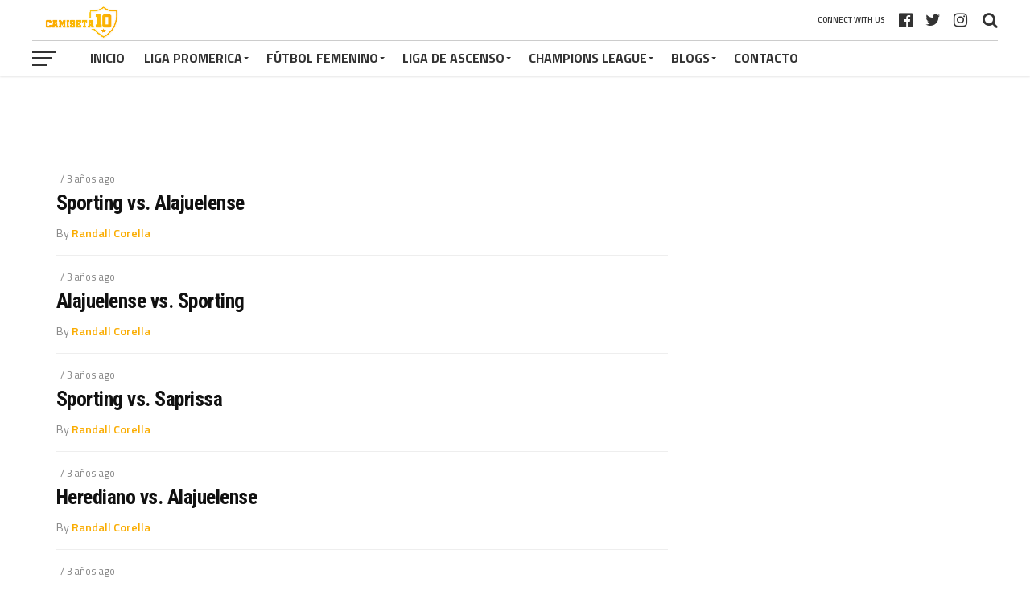

--- FILE ---
content_type: text/html; charset=UTF-8
request_url: https://lacamiseta10.com/season/clausura22-ff/
body_size: 17842
content:
<!DOCTYPE html>
<html lang="es" xmlns:fb="https://www.facebook.com/2008/fbml" xmlns:addthis="https://www.addthis.com/help/api-spec" >
<head>
<meta charset="UTF-8" >
<meta name="viewport" id="viewport" content="width=device-width, initial-scale=1.0, maximum-scale=1.0, minimum-scale=1.0, user-scalable=no" />
<link rel="pingback" href="https://lacamiseta10.com/xmlrpc.php" />
<meta property="og:description" content="Futbol de Costa Rica &#8211; Marcadores, estadísticas, noticias" />
<meta name='robots' content='index, follow, max-image-preview:large, max-snippet:-1, max-video-preview:-1' />

	<!-- This site is optimized with the Yoast SEO plugin v19.9 - https://yoast.com/wordpress/plugins/seo/ -->
	<title>Clausura 2022 - Fútbol Femenino archivos - Camiseta 10</title>
	<link rel="canonical" href="https://lacamiseta10.com/season/clausura22-ff/" />
	<link rel="next" href="https://lacamiseta10.com/season/clausura22-ff/page/2/" />
	<meta property="og:locale" content="es_ES" />
	<meta property="og:type" content="article" />
	<meta property="og:title" content="Clausura 2022 - Fútbol Femenino archivos - Camiseta 10" />
	<meta property="og:url" content="https://lacamiseta10.com/season/clausura22-ff/" />
	<meta property="og:site_name" content="Camiseta 10" />
	<meta name="twitter:card" content="summary_large_image" />
	<script type="application/ld+json" class="yoast-schema-graph">{"@context":"https://schema.org","@graph":[{"@type":"CollectionPage","@id":"https://lacamiseta10.com/season/clausura22-ff/","url":"https://lacamiseta10.com/season/clausura22-ff/","name":"Clausura 2022 - Fútbol Femenino archivos - Camiseta 10","isPartOf":{"@id":"https://lacamiseta10.com/#website"},"breadcrumb":{"@id":"https://lacamiseta10.com/season/clausura22-ff/#breadcrumb"},"inLanguage":"es"},{"@type":"BreadcrumbList","@id":"https://lacamiseta10.com/season/clausura22-ff/#breadcrumb","itemListElement":[{"@type":"ListItem","position":1,"name":"Portada","item":"https://lacamiseta10.com/"},{"@type":"ListItem","position":2,"name":"Clausura 2022 - Fútbol Femenino"}]},{"@type":"WebSite","@id":"https://lacamiseta10.com/#website","url":"https://lacamiseta10.com/","name":"Camiseta 10","description":"Futbol de Costa Rica - Marcadores, estadísticas, noticias","potentialAction":[{"@type":"SearchAction","target":{"@type":"EntryPoint","urlTemplate":"https://lacamiseta10.com/?s={search_term_string}"},"query-input":"required name=search_term_string"}],"inLanguage":"es"}]}</script>
	<!-- / Yoast SEO plugin. -->


<link rel='dns-prefetch' href='//www.googletagmanager.com' />
<link rel='dns-prefetch' href='//fonts.googleapis.com' />
<link rel='dns-prefetch' href='//s.w.org' />
<link rel='dns-prefetch' href='//pagead2.googlesyndication.com' />
<link rel="alternate" type="application/rss+xml" title="Camiseta 10 &raquo; Feed" href="https://lacamiseta10.com/feed/" />
<link rel="alternate" type="application/rss+xml" title="Camiseta 10 &raquo; Feed de los comentarios" href="https://lacamiseta10.com/comments/feed/" />
<link rel="alternate" type="application/rss+xml" title="Camiseta 10 &raquo; Clausura 2022 - Fútbol Femenino Temporada Feed" href="https://lacamiseta10.com/season/clausura22-ff/feed/" />
<script type="text/javascript">
window._wpemojiSettings = {"baseUrl":"https:\/\/s.w.org\/images\/core\/emoji\/14.0.0\/72x72\/","ext":".png","svgUrl":"https:\/\/s.w.org\/images\/core\/emoji\/14.0.0\/svg\/","svgExt":".svg","source":{"concatemoji":"https:\/\/lacamiseta10.com\/wp-includes\/js\/wp-emoji-release.min.js?ver=6.0.11"}};
/*! This file is auto-generated */
!function(e,a,t){var n,r,o,i=a.createElement("canvas"),p=i.getContext&&i.getContext("2d");function s(e,t){var a=String.fromCharCode,e=(p.clearRect(0,0,i.width,i.height),p.fillText(a.apply(this,e),0,0),i.toDataURL());return p.clearRect(0,0,i.width,i.height),p.fillText(a.apply(this,t),0,0),e===i.toDataURL()}function c(e){var t=a.createElement("script");t.src=e,t.defer=t.type="text/javascript",a.getElementsByTagName("head")[0].appendChild(t)}for(o=Array("flag","emoji"),t.supports={everything:!0,everythingExceptFlag:!0},r=0;r<o.length;r++)t.supports[o[r]]=function(e){if(!p||!p.fillText)return!1;switch(p.textBaseline="top",p.font="600 32px Arial",e){case"flag":return s([127987,65039,8205,9895,65039],[127987,65039,8203,9895,65039])?!1:!s([55356,56826,55356,56819],[55356,56826,8203,55356,56819])&&!s([55356,57332,56128,56423,56128,56418,56128,56421,56128,56430,56128,56423,56128,56447],[55356,57332,8203,56128,56423,8203,56128,56418,8203,56128,56421,8203,56128,56430,8203,56128,56423,8203,56128,56447]);case"emoji":return!s([129777,127995,8205,129778,127999],[129777,127995,8203,129778,127999])}return!1}(o[r]),t.supports.everything=t.supports.everything&&t.supports[o[r]],"flag"!==o[r]&&(t.supports.everythingExceptFlag=t.supports.everythingExceptFlag&&t.supports[o[r]]);t.supports.everythingExceptFlag=t.supports.everythingExceptFlag&&!t.supports.flag,t.DOMReady=!1,t.readyCallback=function(){t.DOMReady=!0},t.supports.everything||(n=function(){t.readyCallback()},a.addEventListener?(a.addEventListener("DOMContentLoaded",n,!1),e.addEventListener("load",n,!1)):(e.attachEvent("onload",n),a.attachEvent("onreadystatechange",function(){"complete"===a.readyState&&t.readyCallback()})),(e=t.source||{}).concatemoji?c(e.concatemoji):e.wpemoji&&e.twemoji&&(c(e.twemoji),c(e.wpemoji)))}(window,document,window._wpemojiSettings);
</script>
<!-- lacamiseta10.com is managing ads with Advanced Ads 1.52.4 --><script id="lacam-ready">
			window.advanced_ads_ready=function(e,a){a=a||"complete";var d=function(e){return"interactive"===a?"loading"!==e:"complete"===e};d(document.readyState)?e():document.addEventListener("readystatechange",(function(a){d(a.target.readyState)&&e()}),{once:"interactive"===a})},window.advanced_ads_ready_queue=window.advanced_ads_ready_queue||[];		</script>
		<style type="text/css">
img.wp-smiley,
img.emoji {
	display: inline !important;
	border: none !important;
	box-shadow: none !important;
	height: 1em !important;
	width: 1em !important;
	margin: 0 0.07em !important;
	vertical-align: -0.1em !important;
	background: none !important;
	padding: 0 !important;
}
</style>
	<link rel='stylesheet' id='wp-block-library-css'  href='https://lacamiseta10.com/wp-includes/css/dist/block-library/style.min.css?ver=6.0.11' type='text/css' media='all' />
<style id='global-styles-inline-css' type='text/css'>
body{--wp--preset--color--black: #000000;--wp--preset--color--cyan-bluish-gray: #abb8c3;--wp--preset--color--white: #ffffff;--wp--preset--color--pale-pink: #f78da7;--wp--preset--color--vivid-red: #cf2e2e;--wp--preset--color--luminous-vivid-orange: #ff6900;--wp--preset--color--luminous-vivid-amber: #fcb900;--wp--preset--color--light-green-cyan: #7bdcb5;--wp--preset--color--vivid-green-cyan: #00d084;--wp--preset--color--pale-cyan-blue: #8ed1fc;--wp--preset--color--vivid-cyan-blue: #0693e3;--wp--preset--color--vivid-purple: #9b51e0;--wp--preset--gradient--vivid-cyan-blue-to-vivid-purple: linear-gradient(135deg,rgba(6,147,227,1) 0%,rgb(155,81,224) 100%);--wp--preset--gradient--light-green-cyan-to-vivid-green-cyan: linear-gradient(135deg,rgb(122,220,180) 0%,rgb(0,208,130) 100%);--wp--preset--gradient--luminous-vivid-amber-to-luminous-vivid-orange: linear-gradient(135deg,rgba(252,185,0,1) 0%,rgba(255,105,0,1) 100%);--wp--preset--gradient--luminous-vivid-orange-to-vivid-red: linear-gradient(135deg,rgba(255,105,0,1) 0%,rgb(207,46,46) 100%);--wp--preset--gradient--very-light-gray-to-cyan-bluish-gray: linear-gradient(135deg,rgb(238,238,238) 0%,rgb(169,184,195) 100%);--wp--preset--gradient--cool-to-warm-spectrum: linear-gradient(135deg,rgb(74,234,220) 0%,rgb(151,120,209) 20%,rgb(207,42,186) 40%,rgb(238,44,130) 60%,rgb(251,105,98) 80%,rgb(254,248,76) 100%);--wp--preset--gradient--blush-light-purple: linear-gradient(135deg,rgb(255,206,236) 0%,rgb(152,150,240) 100%);--wp--preset--gradient--blush-bordeaux: linear-gradient(135deg,rgb(254,205,165) 0%,rgb(254,45,45) 50%,rgb(107,0,62) 100%);--wp--preset--gradient--luminous-dusk: linear-gradient(135deg,rgb(255,203,112) 0%,rgb(199,81,192) 50%,rgb(65,88,208) 100%);--wp--preset--gradient--pale-ocean: linear-gradient(135deg,rgb(255,245,203) 0%,rgb(182,227,212) 50%,rgb(51,167,181) 100%);--wp--preset--gradient--electric-grass: linear-gradient(135deg,rgb(202,248,128) 0%,rgb(113,206,126) 100%);--wp--preset--gradient--midnight: linear-gradient(135deg,rgb(2,3,129) 0%,rgb(40,116,252) 100%);--wp--preset--duotone--dark-grayscale: url('#wp-duotone-dark-grayscale');--wp--preset--duotone--grayscale: url('#wp-duotone-grayscale');--wp--preset--duotone--purple-yellow: url('#wp-duotone-purple-yellow');--wp--preset--duotone--blue-red: url('#wp-duotone-blue-red');--wp--preset--duotone--midnight: url('#wp-duotone-midnight');--wp--preset--duotone--magenta-yellow: url('#wp-duotone-magenta-yellow');--wp--preset--duotone--purple-green: url('#wp-duotone-purple-green');--wp--preset--duotone--blue-orange: url('#wp-duotone-blue-orange');--wp--preset--font-size--small: 13px;--wp--preset--font-size--medium: 20px;--wp--preset--font-size--large: 36px;--wp--preset--font-size--x-large: 42px;}.has-black-color{color: var(--wp--preset--color--black) !important;}.has-cyan-bluish-gray-color{color: var(--wp--preset--color--cyan-bluish-gray) !important;}.has-white-color{color: var(--wp--preset--color--white) !important;}.has-pale-pink-color{color: var(--wp--preset--color--pale-pink) !important;}.has-vivid-red-color{color: var(--wp--preset--color--vivid-red) !important;}.has-luminous-vivid-orange-color{color: var(--wp--preset--color--luminous-vivid-orange) !important;}.has-luminous-vivid-amber-color{color: var(--wp--preset--color--luminous-vivid-amber) !important;}.has-light-green-cyan-color{color: var(--wp--preset--color--light-green-cyan) !important;}.has-vivid-green-cyan-color{color: var(--wp--preset--color--vivid-green-cyan) !important;}.has-pale-cyan-blue-color{color: var(--wp--preset--color--pale-cyan-blue) !important;}.has-vivid-cyan-blue-color{color: var(--wp--preset--color--vivid-cyan-blue) !important;}.has-vivid-purple-color{color: var(--wp--preset--color--vivid-purple) !important;}.has-black-background-color{background-color: var(--wp--preset--color--black) !important;}.has-cyan-bluish-gray-background-color{background-color: var(--wp--preset--color--cyan-bluish-gray) !important;}.has-white-background-color{background-color: var(--wp--preset--color--white) !important;}.has-pale-pink-background-color{background-color: var(--wp--preset--color--pale-pink) !important;}.has-vivid-red-background-color{background-color: var(--wp--preset--color--vivid-red) !important;}.has-luminous-vivid-orange-background-color{background-color: var(--wp--preset--color--luminous-vivid-orange) !important;}.has-luminous-vivid-amber-background-color{background-color: var(--wp--preset--color--luminous-vivid-amber) !important;}.has-light-green-cyan-background-color{background-color: var(--wp--preset--color--light-green-cyan) !important;}.has-vivid-green-cyan-background-color{background-color: var(--wp--preset--color--vivid-green-cyan) !important;}.has-pale-cyan-blue-background-color{background-color: var(--wp--preset--color--pale-cyan-blue) !important;}.has-vivid-cyan-blue-background-color{background-color: var(--wp--preset--color--vivid-cyan-blue) !important;}.has-vivid-purple-background-color{background-color: var(--wp--preset--color--vivid-purple) !important;}.has-black-border-color{border-color: var(--wp--preset--color--black) !important;}.has-cyan-bluish-gray-border-color{border-color: var(--wp--preset--color--cyan-bluish-gray) !important;}.has-white-border-color{border-color: var(--wp--preset--color--white) !important;}.has-pale-pink-border-color{border-color: var(--wp--preset--color--pale-pink) !important;}.has-vivid-red-border-color{border-color: var(--wp--preset--color--vivid-red) !important;}.has-luminous-vivid-orange-border-color{border-color: var(--wp--preset--color--luminous-vivid-orange) !important;}.has-luminous-vivid-amber-border-color{border-color: var(--wp--preset--color--luminous-vivid-amber) !important;}.has-light-green-cyan-border-color{border-color: var(--wp--preset--color--light-green-cyan) !important;}.has-vivid-green-cyan-border-color{border-color: var(--wp--preset--color--vivid-green-cyan) !important;}.has-pale-cyan-blue-border-color{border-color: var(--wp--preset--color--pale-cyan-blue) !important;}.has-vivid-cyan-blue-border-color{border-color: var(--wp--preset--color--vivid-cyan-blue) !important;}.has-vivid-purple-border-color{border-color: var(--wp--preset--color--vivid-purple) !important;}.has-vivid-cyan-blue-to-vivid-purple-gradient-background{background: var(--wp--preset--gradient--vivid-cyan-blue-to-vivid-purple) !important;}.has-light-green-cyan-to-vivid-green-cyan-gradient-background{background: var(--wp--preset--gradient--light-green-cyan-to-vivid-green-cyan) !important;}.has-luminous-vivid-amber-to-luminous-vivid-orange-gradient-background{background: var(--wp--preset--gradient--luminous-vivid-amber-to-luminous-vivid-orange) !important;}.has-luminous-vivid-orange-to-vivid-red-gradient-background{background: var(--wp--preset--gradient--luminous-vivid-orange-to-vivid-red) !important;}.has-very-light-gray-to-cyan-bluish-gray-gradient-background{background: var(--wp--preset--gradient--very-light-gray-to-cyan-bluish-gray) !important;}.has-cool-to-warm-spectrum-gradient-background{background: var(--wp--preset--gradient--cool-to-warm-spectrum) !important;}.has-blush-light-purple-gradient-background{background: var(--wp--preset--gradient--blush-light-purple) !important;}.has-blush-bordeaux-gradient-background{background: var(--wp--preset--gradient--blush-bordeaux) !important;}.has-luminous-dusk-gradient-background{background: var(--wp--preset--gradient--luminous-dusk) !important;}.has-pale-ocean-gradient-background{background: var(--wp--preset--gradient--pale-ocean) !important;}.has-electric-grass-gradient-background{background: var(--wp--preset--gradient--electric-grass) !important;}.has-midnight-gradient-background{background: var(--wp--preset--gradient--midnight) !important;}.has-small-font-size{font-size: var(--wp--preset--font-size--small) !important;}.has-medium-font-size{font-size: var(--wp--preset--font-size--medium) !important;}.has-large-font-size{font-size: var(--wp--preset--font-size--large) !important;}.has-x-large-font-size{font-size: var(--wp--preset--font-size--x-large) !important;}
</style>
<link rel='stylesheet' id='dashicons-css'  href='https://lacamiseta10.com/wp-includes/css/dashicons.min.css?ver=6.0.11' type='text/css' media='all' />
<link rel='stylesheet' id='sportspress-general-css'  href='//lacamiseta10.com/wp-content/plugins/sportspress-pro/includes/sportspress/assets/css/sportspress.css?ver=2.7.6' type='text/css' media='all' />
<link rel='stylesheet' id='sportspress-icons-css'  href='//lacamiseta10.com/wp-content/plugins/sportspress-pro/includes/sportspress/assets/css/icons.css?ver=2.7' type='text/css' media='all' />
<link rel='stylesheet' id='sportspress-league-menu-css'  href='//lacamiseta10.com/wp-content/plugins/sportspress-pro/includes/sportspress-league-menu/css/sportspress-league-menu.css?ver=2.1.2' type='text/css' media='all' />
<link rel='stylesheet' id='sportspress-event-statistics-css'  href='//lacamiseta10.com/wp-content/plugins/sportspress-pro/includes/sportspress-match-stats/css/sportspress-match-stats.css?ver=2.2' type='text/css' media='all' />
<link rel='stylesheet' id='sportspress-results-matrix-css'  href='//lacamiseta10.com/wp-content/plugins/sportspress-pro/includes/sportspress-results-matrix/css/sportspress-results-matrix.css?ver=2.6.9' type='text/css' media='all' />
<link rel='stylesheet' id='sportspress-scoreboard-css'  href='//lacamiseta10.com/wp-content/plugins/sportspress-pro/includes/sportspress-scoreboard/css/sportspress-scoreboard.css?ver=2.6.11' type='text/css' media='all' />
<link rel='stylesheet' id='sportspress-scoreboard-ltr-css'  href='//lacamiseta10.com/wp-content/plugins/sportspress-pro/includes/sportspress-scoreboard/css/sportspress-scoreboard-ltr.css?ver=2.6.11' type='text/css' media='all' />
<link rel='stylesheet' id='sportspress-sponsors-css'  href='//lacamiseta10.com/wp-content/plugins/sportspress-pro/includes/sportspress-sponsors/css/sportspress-sponsors.css?ver=2.6.15' type='text/css' media='all' />
<link rel='stylesheet' id='sportspress-timelines-css'  href='//lacamiseta10.com/wp-content/plugins/sportspress-pro/includes/sportspress-timelines/css/sportspress-timelines.css?ver=2.6' type='text/css' media='all' />
<link rel='stylesheet' id='sportspress-tournaments-css'  href='//lacamiseta10.com/wp-content/plugins/sportspress-pro/includes/sportspress-tournaments/css/sportspress-tournaments.css?ver=2.6.21' type='text/css' media='all' />
<link rel='stylesheet' id='sportspress-tournaments-ltr-css'  href='//lacamiseta10.com/wp-content/plugins/sportspress-pro/includes/sportspress-tournaments/css/sportspress-tournaments-ltr.css?ver=2.6.21' type='text/css' media='all' />
<link rel='stylesheet' id='jquery-bracket-css'  href='//lacamiseta10.com/wp-content/plugins/sportspress-pro/includes/sportspress-tournaments/css/jquery.bracket.min.css?ver=0.11.0' type='text/css' media='all' />
<link rel='stylesheet' id='sportspress-twitter-css'  href='//lacamiseta10.com/wp-content/plugins/sportspress-pro/includes/sportspress-twitter/css/sportspress-twitter.css?ver=2.1.2' type='text/css' media='all' />
<link rel='stylesheet' id='sportspress-user-scores-css'  href='//lacamiseta10.com/wp-content/plugins/sportspress-pro/includes/sportspress-user-scores/css/sportspress-user-scores.css?ver=2.3' type='text/css' media='all' />
<link rel='stylesheet' id='lsfs-css-css'  href='https://lacamiseta10.com/wp-content/plugins/live-scores-for-sportspress/assets/css/lsfs.min.css?ver=6.0.11' type='text/css' media='all' />
<link rel='stylesheet' id='mvp-custom-style-css'  href='https://lacamiseta10.com/wp-content/themes/the-league/style.css?ver=6.0.11' type='text/css' media='all' />
<style id='mvp-custom-style-inline-css' type='text/css'>


#mvp-wallpaper {
	background: url() no-repeat 50% 0;
	}

a,
a:visited,
.post-info-name a,
ul.mvp-author-info-list li.mvp-author-info-name span a,
.woocommerce .woocommerce-breadcrumb a {
	color: #333333;
	}

#mvp-comments-button a,
#mvp-comments-button span.mvp-comment-but-text,
a.mvp-inf-more-but,
.sp-template a,
.sp-data-table a {
	color: #333333 !important;
	}

#mvp-comments-button a:hover,
#mvp-comments-button span.mvp-comment-but-text:hover,
a.mvp-inf-more-but:hover {
	border: 1px solid #333333;
	color: #333333 !important;
	}

a:hover,
.mvp-feat4-sub-text h2 a:hover,
span.mvp-widget-head-link a,
.mvp-widget-list-text1 h2 a:hover,
.mvp-blog-story-text h2 a:hover,
.mvp-side-tab-text h2 a:hover,
.mvp-more-post-text h2 a:hover,
span.mvp-blog-story-author a,
.woocommerce .woocommerce-breadcrumb a:hover,
#mvp-side-wrap a:hover,
.mvp-post-info-top h3 a:hover,
#mvp-side-wrap .mvp-widget-feat-text h3 a:hover,
.mvp-widget-author-text h3 a:hover,
#mvp-side-wrap .mvp-widget-author-text h3 a:hover,
.mvp-feat5-text h2 a:hover {
	color: #faac01 !important;
	}

#mvp-main-nav-wrap,
#mvp-fly-wrap,
ul.mvp-fly-soc-list li a:hover {
	background: #ffffff;
	}

ul.mvp-fly-soc-list li a {
	color: #ffffff !important;
	}

#mvp-nav-menu ul li a,
span.mvp-nav-soc-head,
span.mvp-nav-search-but,
span.mvp-nav-soc-but,
nav.mvp-fly-nav-menu ul li.menu-item-has-children:after,
nav.mvp-fly-nav-menu ul li.menu-item-has-children.tog-minus:after,
nav.mvp-fly-nav-menu ul li a,
span.mvp-fly-soc-head {
	color: #333333;
	}

ul.mvp-fly-soc-list li a:hover {
	color: #333333 !important;
	}

.mvp-fly-but-wrap span,
ul.mvp-fly-soc-list li a {
	background: #333333;
	}

ul.mvp-fly-soc-list li a:hover {
	border: 2px solid #333333;
	}

#mvp-nav-menu ul li.menu-item-has-children ul.sub-menu li a:after,
#mvp-nav-menu ul li.menu-item-has-children ul.sub-menu li ul.sub-menu li a:after,
#mvp-nav-menu ul li.menu-item-has-children ul.sub-menu li ul.sub-menu li ul.sub-menu li a:after,
#mvp-nav-menu ul li.menu-item-has-children ul.mvp-mega-list li a:after,
#mvp-nav-menu ul li.menu-item-has-children a:after {
	border-color: #333333 transparent transparent transparent;
	}

#mvp-nav-menu ul li:hover a,
span.mvp-nav-search-but:hover,
span.mvp-nav-soc-but:hover,
#mvp-nav-menu ul li ul.mvp-mega-list li a:hover,
nav.mvp-fly-nav-menu ul li a:hover {
	color: #faac01 !important;
	}

#mvp-nav-menu ul li:hover a {
	border-bottom: 1px solid #faac01;
	}

.mvp-fly-but-wrap:hover span {
	background: #faac01;
	}

#mvp-nav-menu ul li.menu-item-has-children:hover a:after {
	border-color: #faac01 transparent transparent transparent !important;
	}

ul.mvp-score-list li:hover {
	border: 1px solid #faab00;
	}

.es-nav span:hover a,
ul.mvp-side-tab-list li span.mvp-side-tab-head i {
	color: #faab00;
	}

span.mvp-feat1-cat,
.mvp-vid-box-wrap,
span.mvp-post-cat,
.mvp-prev-next-text a,
.mvp-prev-next-text a:visited,
.mvp-prev-next-text a:hover,
.mvp-mob-soc-share-but,
.mvp-scores-status,
.sportspress h1.mvp-post-title .sp-player-number {
	background: #faab00;
	}

.sp-table-caption {
	background: #faab00 !important;
	}

.woocommerce .star-rating span:before,
.woocommerce-message:before,
.woocommerce-info:before,
.woocommerce-message:before {
	color: #faab00;
	}

.woocommerce .widget_price_filter .ui-slider .ui-slider-range,
.woocommerce .widget_price_filter .ui-slider .ui-slider-handle,
.woocommerce span.onsale,
.woocommerce #respond input#submit.alt,
.woocommerce a.button.alt,
.woocommerce button.button.alt,
.woocommerce input.button.alt,
.woocommerce #respond input#submit.alt:hover,
.woocommerce a.button.alt:hover,
.woocommerce button.button.alt:hover,
.woocommerce input.button.alt:hover {
	background-color: #faab00;
	}

span.mvp-sec-head,
.mvp-authors-name {
	border-bottom: 1px solid #faab00;
	}

.woocommerce-error,
.woocommerce-info,
.woocommerce-message {
	border-top-color: #faab00;
	}

#mvp-nav-menu ul li a,
nav.mvp-fly-nav-menu ul li a,
#mvp-foot-nav ul.menu li a,
#mvp-foot-menu ul.menu li a {
	font-family: 'Titillium Web', sans-serif;
	}

body,
.mvp-feat1-text p,
.mvp-feat4-main-text p,
.mvp-feat2-main-text p,
.mvp-feat3-main-text p,
.mvp-feat4-sub-text p,
.mvp-widget-list-text1 p,
.mvp-blog-story-text p,
.mvp-blog-story-info,
span.mvp-post-excerpt,
ul.mvp-author-info-list li.mvp-author-info-name p,
ul.mvp-author-info-list li.mvp-author-info-name span,
.mvp-post-date,
span.mvp-feat-caption,
span.mvp-feat-caption-wide,
#mvp-content-main p,
#mvp-author-box-text p,
.mvp-more-post-text p,
#mvp-404 p,
#mvp-foot-copy,
#searchform input,
span.mvp-author-page-desc,
#woo-content p,
.mvp-search-text p,
#comments .c p,
.mvp-widget-feat-text p,
.mvp-feat5-text p {
	font-family: 'Titillium Web', sans-serif;
	}

span.mvp-nav-soc-head,
.mvp-score-status p,
.mvp-score-teams p,
.mvp-scores-status p,
.mvp-scores-teams p,
ul.mvp-feat2-list li h3,
.mvp-feat4-sub-text h3,
.mvp-widget-head-wrap h4,
span.mvp-widget-head-link,
.mvp-widget-list-text1 h3,
.mvp-blog-story-text h3,
ul.mvp-side-tab-list li span.mvp-side-tab-head,
.mvp-side-tab-text h3,
span.mvp-post-cat,
.mvp-post-tags,
span.mvp-author-box-name,
#mvp-comments-button a,
#mvp-comments-button span.mvp-comment-but-text,
span.mvp-sec-head,
a.mvp-inf-more-but,
.pagination span, .pagination a,
.woocommerce ul.product_list_widget span.product-title,
.woocommerce ul.product_list_widget li a,
.woocommerce #reviews #comments ol.commentlist li .comment-text p.meta,
.woocommerce .related h2,
.woocommerce div.product .woocommerce-tabs .panel h2,
.woocommerce div.product .product_title,
#mvp-content-main h1,
#mvp-content-main h2,
#mvp-content-main h3,
#mvp-content-main h4,
#mvp-content-main h5,
#mvp-content-main h6,
#woo-content h1.page-title,
.woocommerce .woocommerce-breadcrumb,
.mvp-authors-name,
#respond #submit,
.comment-reply a,
#cancel-comment-reply-link,
span.mvp-feat1-cat,
span.mvp-post-info-date,
.mvp-widget-feat-text h3,
.mvp-widget-author-text h3 a,
.sp-table-caption {
	font-family: 'Titillium Web', sans-serif !important;
	}

.mvp-feat1-text h2,
.mvp-feat1-text h2.mvp-stand-title,
.mvp-feat4-main-text h2,
.mvp-feat4-main-text h2.mvp-stand-title,
.mvp-feat1-sub-text h2,
.mvp-feat2-main-text h2,
.mvp-feat2-sub-text h2,
ul.mvp-feat2-list li h2,
.mvp-feat3-main-text h2,
.mvp-feat3-sub-text h2,
.mvp-feat4-sub-text h2 a,
.mvp-widget-list-text1 h2 a,
.mvp-blog-story-text h2 a,
.mvp-side-tab-text h2 a,
#mvp-content-main blockquote p,
.mvp-more-post-text h2 a,
h2.mvp-authors-latest a,
.mvp-widget-feat-text h2 a,
.mvp-widget-author-text h2 a,
.mvp-feat5-text h2 a,
.mvp-scores-title h2 a {
	font-family: 'Roboto Condensed', sans-serif;
	}

h1.mvp-post-title,
.mvp-cat-head h1,
#mvp-404 h1,
h1.mvp-author-top-head,
#woo-content h1.page-title,
.woocommerce div.product .product_title,
.woocommerce ul.products li.product h3 {
	font-family: 'Roboto', sans-serif;
	}

	

	.mvp-nav-links {
		display: none;
		}
		

 	#mvp-wallpaper {
		top: 166px;
		}
	#mvp-main-wrap {
		margin-top: 166px;
		}
	.mvp-score-up {
		position: fixed !important;
		-webkit-transform: translate3d(0,-72px,0) !important;
	 	   -moz-transform: translate3d(0,-72px,0) !important;
	   	    -ms-transform: translate3d(0,-72px,0) !important;
	   	     -o-transform: translate3d(0,-72px,0) !important;
			transform: translate3d(0,-72px,0) !important;
		z-index: 9999;
		}
	.mvp-wall-up {
		-webkit-transform: translate3d(0,-72px,0) !important;
	 	   -moz-transform: translate3d(0,-72px,0) !important;
	   	    -ms-transform: translate3d(0,-72px,0) !important;
	   	     -o-transform: translate3d(0,-72px,0) !important;
			transform: translate3d(0,-72px,0) !important;
		}
	@media screen and (max-width: 1003px) and (min-width: 600px) {
		#mvp-main-wrap {
			margin-top: 122px !important;
			}
		}
		

	.single #mvp-foot-wrap {
		padding-bottom: 70px;
		}
		

 	div#mvp-top-nav-logo img {
    width: 120px;
}

.sp-header {
display: none;
}
		
</style>
<link rel='stylesheet' id='mvp-reset-css'  href='https://lacamiseta10.com/wp-content/themes/the-league/css/reset.css?ver=6.0.11' type='text/css' media='all' />
<link rel='stylesheet' id='fontawesome-css'  href='https://lacamiseta10.com/wp-content/themes/the-league/font-awesome/css/font-awesome.css?ver=6.0.11' type='text/css' media='all' />
<link rel='stylesheet' id='mvp-fonts-css'  href='//fonts.googleapis.com/css?family=Advent+Pro%3A700%7CRoboto%3A300%2C400%2C500%2C700%2C900%7COswald%3A300%2C400%2C700%7CLato%3A300%2C400%2C700%7CWork+Sans%3A200%2C300%2C400%2C500%2C600%2C700%2C800%2C900%7COpen+Sans%3A400%2C700%2C800%7CRoboto+Condensed%3A100%2C200%2C300%2C400%2C500%2C600%2C700%2C800%2C900%7CRoboto%3A100%2C200%2C300%2C400%2C500%2C600%2C700%2C800%2C900%7CTitillium+Web%3A100%2C200%2C300%2C400%2C500%2C600%2C700%2C800%2C900%7CTitillium+Web%3A100%2C200%2C300%2C400%2C500%2C600%2C700%2C800%2C900%7CTitillium+Web%3A100%2C200%2C300%2C400%2C500%2C600%2C700%2C800%2C900&#038;subset=latin,latin-ext,cyrillic,cyrillic-ext,greek-ext,greek,vietnamese' type='text/css' media='all' />
<link rel='stylesheet' id='mvp-media-queries-css'  href='https://lacamiseta10.com/wp-content/themes/the-league/css/media-queries.css?ver=6.0.11' type='text/css' media='all' />
<link rel='stylesheet' id='addthis_all_pages-css'  href='https://lacamiseta10.com/wp-content/plugins/addthis-all/frontend/build/addthis_wordpress_public.min.css?ver=6.0.11' type='text/css' media='all' />
<style type="text/css"></style><script type='text/javascript' src='https://lacamiseta10.com/wp-includes/js/jquery/jquery.min.js?ver=3.6.0' id='jquery-core-js'></script>
<script type='text/javascript' src='https://lacamiseta10.com/wp-includes/js/jquery/jquery-migrate.min.js?ver=3.3.2' id='jquery-migrate-js'></script>
<script type='text/javascript' src='https://lacamiseta10.com/wp-content/plugins/sportspress-pro/includes/sportspress-facebook/js/sportspress-facebook-sdk.js?ver=2.11' id='sportspress-facebook-sdk-js'></script>
<script type='text/javascript' src='https://lacamiseta10.com/wp-content/plugins/sportspress-pro/includes/sportspress-tournaments/js/jquery.bracket.min.js?ver=0.11.0' id='jquery-bracket-js'></script>

<!-- Fragmento de código de la etiqueta de Google (gtag.js) añadida por Site Kit -->
<!-- Fragmento de código de Google Analytics añadido por Site Kit -->
<script type='text/javascript' src='https://www.googletagmanager.com/gtag/js?id=G-BXQ25SE9K4' id='google_gtagjs-js' async></script>
<script type='text/javascript' id='google_gtagjs-js-after'>
window.dataLayer = window.dataLayer || [];function gtag(){dataLayer.push(arguments);}
gtag("set","linker",{"domains":["lacamiseta10.com"]});
gtag("js", new Date());
gtag("set", "developer_id.dZTNiMT", true);
gtag("config", "G-BXQ25SE9K4");
</script>
<link rel="https://api.w.org/" href="https://lacamiseta10.com/wp-json/" /><link rel="alternate" type="application/json" href="https://lacamiseta10.com/wp-json/wp/v2/seasons/302" /><link rel="EditURI" type="application/rsd+xml" title="RSD" href="https://lacamiseta10.com/xmlrpc.php?rsd" />
<link rel="wlwmanifest" type="application/wlwmanifest+xml" href="https://lacamiseta10.com/wp-includes/wlwmanifest.xml" /> 
<meta name="generator" content="WordPress 6.0.11" />
<meta name="generator" content="SportsPress 2.7.6" />
<meta name="generator" content="SportsPress Pro 2.7.6" />
<meta name="generator" content="Site Kit by Google 1.171.0" />
<!-- Metaetiquetas de Google AdSense añadidas por Site Kit -->
<meta name="google-adsense-platform-account" content="ca-host-pub-2644536267352236">
<meta name="google-adsense-platform-domain" content="sitekit.withgoogle.com">
<!-- Acabar con las metaetiquetas de Google AdSense añadidas por Site Kit -->

<!-- Fragmento de código de Google Adsense añadido por Site Kit -->
<script async="async" src="https://pagead2.googlesyndication.com/pagead/js/adsbygoogle.js?client=ca-pub-2477363154055982&amp;host=ca-host-pub-2644536267352236" crossorigin="anonymous" type="text/javascript"></script>

<!-- Final del fragmento de código de Google Adsense añadido por Site Kit -->
<script data-cfasync="false" type="text/javascript">if (window.addthis_product === undefined) { window.addthis_product = "wpwt"; } if (window.wp_product_version === undefined) { window.wp_product_version = "wpwt-3.2.6"; } if (window.addthis_share === undefined) { window.addthis_share = {}; } if (window.addthis_config === undefined) { window.addthis_config = {"data_track_clickback":true,"ui_atversion":"300"}; } if (window.addthis_plugin_info === undefined) { window.addthis_plugin_info = {"info_status":"enabled","cms_name":"WordPress","plugin_name":"Website Tools by AddThis","plugin_version":"3.2.6","plugin_mode":"AddThis","anonymous_profile_id":"wp-f97a0d11e5fd8051a821242ff55161c6","page_info":{"template":"archives","post_type":""},"sharing_enabled_on_post_via_metabox":false}; } 
                    (function() {
                      var first_load_interval_id = setInterval(function () {
                        if (typeof window.addthis !== 'undefined') {
                          window.clearInterval(first_load_interval_id);
                          if (typeof window.addthis_layers !== 'undefined' && Object.getOwnPropertyNames(window.addthis_layers).length > 0) {
                            window.addthis.layers(window.addthis_layers);
                          }
                          if (Array.isArray(window.addthis_layers_tools)) {
                            for (i = 0; i < window.addthis_layers_tools.length; i++) {
                              window.addthis.layers(window.addthis_layers_tools[i]);
                            }
                          }
                        }
                     },1000)
                    }());
                </script> <script data-cfasync="false" type="text/javascript" src="https://s7.addthis.com/js/300/addthis_widget.js#pubid=ra-5f6fc98e3625eb5b"></script><script data-cfasync="false" type="text/javascript">if (window.addthis_product === undefined) { window.addthis_product = "wpp"; } if (window.wp_product_version === undefined) { window.wp_product_version = "wpp-6.2.6"; } if (window.addthis_share === undefined) { window.addthis_share = {}; } if (window.addthis_config === undefined) { window.addthis_config = {"data_track_clickback":true,"ui_atversion":"300"}; } if (window.addthis_plugin_info === undefined) { window.addthis_plugin_info = {"info_status":"enabled","cms_name":"WordPress","plugin_name":"Share Buttons by AddThis","plugin_version":"6.2.6","plugin_mode":"AddThis","anonymous_profile_id":"wp-f97a0d11e5fd8051a821242ff55161c6","page_info":{"template":"archives","post_type":""},"sharing_enabled_on_post_via_metabox":false}; } 
                    (function() {
                      var first_load_interval_id = setInterval(function () {
                        if (typeof window.addthis !== 'undefined') {
                          window.clearInterval(first_load_interval_id);
                          if (typeof window.addthis_layers !== 'undefined' && Object.getOwnPropertyNames(window.addthis_layers).length > 0) {
                            window.addthis.layers(window.addthis_layers);
                          }
                          if (Array.isArray(window.addthis_layers_tools)) {
                            for (i = 0; i < window.addthis_layers_tools.length; i++) {
                              window.addthis.layers(window.addthis_layers_tools[i]);
                            }
                          }
                        }
                     },1000)
                    }());
                </script> <script data-cfasync="false" type="text/javascript" src="https://s7.addthis.com/js/300/addthis_widget.js#pubid=ra-5f6fc98e3625eb5b"></script><link rel="icon" href="https://lacamiseta10.com/wp-content/uploads/2020/09/cropped-logo-pestaña-32x32.png" sizes="32x32" />
<link rel="icon" href="https://lacamiseta10.com/wp-content/uploads/2020/09/cropped-logo-pestaña-192x192.png" sizes="192x192" />
<link rel="apple-touch-icon" href="https://lacamiseta10.com/wp-content/uploads/2020/09/cropped-logo-pestaña-180x180.png" />
<meta name="msapplication-TileImage" content="https://lacamiseta10.com/wp-content/uploads/2020/09/cropped-logo-pestaña-270x270.png" />
    
    <script data-ad-client="ca-pub-2477363154055982" async src="https://pagead2.googlesyndication.com/pagead/js/adsbygoogle.js"></script>
</head>
<body class="archive tax-sp_season term-clausura22-ff term-302 wp-embed-responsive sp-has-venue sp-has-results sp-performance-sections--1 aa-prefix-lacam-">
	<div id="mvp-fly-wrap">
	<div id="mvp-fly-menu-top" class="left relative">
		<div class="mvp-fly-top-out left relative">
			<div class="mvp-fly-top-in">
				<div id="mvp-fly-logo" class="left relative">
											<a href="https://lacamiseta10.com/"><img src="https://lacamiseta10.com/wp-content/uploads/2021/02/logofin.png" alt="Camiseta 10" data-rjs="2" /></a>
									</div><!--mvp-fly-logo-->
			</div><!--mvp-fly-top-in-->
			<div class="mvp-fly-but-wrap mvp-fly-but-menu mvp-fly-but-click">
				<span></span>
				<span></span>
				<span></span>
				<span></span>
			</div><!--mvp-fly-but-wrap-->
		</div><!--mvp-fly-top-out-->
	</div><!--mvp-fly-menu-top-->
	<div id="mvp-fly-menu-wrap">
		<nav class="mvp-fly-nav-menu left relative">
					</nav>
	</div><!--mvp-fly-menu-wrap-->
	<div id="mvp-fly-soc-wrap">
		<span class="mvp-fly-soc-head">Connect with us</span>
		<ul class="mvp-fly-soc-list left relative">
							<li><a href="https://www.facebook.com/lacamisetadiez" target="_blank" class="fa fa-facebook-official fa-2"></a></li>
										<li><a href="https://twitter.com/camiseta10cr" target="_blank" class="fa fa-twitter fa-2"></a></li>
													<li><a href="https://www.instagram.com/camiseta10cr/" target="_blank" class="fa fa-instagram fa-2"></a></li>
																	</ul>
	</div><!--mvp-fly-soc-wrap-->
</div><!--mvp-fly-wrap-->				<div id="mvp-site" class="left relative">
		<div id="mvp-search-wrap">
			<div id="mvp-search-box">
				<form method="get" id="searchform" action="https://lacamiseta10.com/">
	<input type="text" name="s" id="s" value="Search" onfocus='if (this.value == "Search") { this.value = ""; }' onblur='if (this.value == "") { this.value = "Search"; }' />
	<input type="hidden" id="searchsubmit" value="Search" />
</form>			</div><!--mvp-search-box-->
			<div class="mvp-search-but-wrap mvp-search-click">
				<span></span>
				<span></span>
			</div><!--mvp-search-but-wrap-->
		</div><!--mvp-search-wrap-->
		<header id="mvp-top-head-wrap">
																			   
			<nav id="mvp-main-nav-wrap">
				<div id="mvp-top-nav-wrap" class="left relative">
					<div class="mvp-main-box-cont">
						<div id="mvp-top-nav-cont" class="left relative">
							<div class="mvp-top-nav-right-out relative">
								<div class="mvp-top-nav-right-in">
									<div id="mvp-top-nav-left" class="left relative">
										<div class="mvp-top-nav-left-out relative">
											<div class="mvp-top-nav-menu-but left relative">
												<div class="mvp-fly-but-wrap mvp-fly-but-click left relative">
													<span></span>
													<span></span>
													<span></span>
													<span></span>
												</div><!--mvp-fly-but-wrap-->
											</div><!--mvp-top-nav-menu-but-->
											<div class="mvp-top-nav-left-in">
												<div id="mvp-top-nav-logo" class="left relative" itemscope itemtype="http://schema.org/Organization">
																											<a itemprop="url" href="https://lacamiseta10.com/"><img itemprop="logo" src="https://lacamiseta10.com/wp-content/uploads/2021/02/logofin.png" alt="Camiseta 10" data-rjs="2" /></a>
																																								<h2 class="mvp-logo-title">Camiseta 10</h2>
																									</div><!--mvp-top-nav-logo-->
																							</div><!--mvp-top-nav-left-in-->
										</div><!--mvp-top-nav-left-out-->
									</div><!--mvp-top-nav-left-->
								</div><!--mvp-top-nav-right-in-->
								<div id="mvp-top-nav-right" class="right relative">
																		<div id="mvp-top-nav-soc" class="left relative">
																															<a href="https://www.instagram.com/camiseta10cr/" target="_blank"><span class="mvp-nav-soc-but fa fa-instagram fa-2"></span></a>
																															<a href="https://twitter.com/camiseta10cr" target="_blank"><span class="mvp-nav-soc-but fa fa-twitter fa-2"></span></a>
																															<a href="https://www.facebook.com/lacamisetadiez" target="_blank"><span class="mvp-nav-soc-but fa fa-facebook-official fa-2"></span></a>
																				<span class="mvp-nav-soc-head">Connect with us</span>
									</div><!--mvp-top-nav-soc-->
																		<span class="mvp-nav-search-but fa fa-search fa-2 mvp-search-click"></span>
								</div><!--mvp-top-nav-right-->
							</div><!--mvp-top-nav-right-out-->
						</div><!--mvp-top-nav-cont-->
					</div><!--mvp-main-box-cont-->
				</div><!--mvp-top-nav-wrap-->
				<div id="mvp-bot-nav-wrap" class="left relative">
					<div class="mvp-main-box-cont">
						<div id="mvp-bot-nav-cont" class="left">
							<div class="mvp-bot-nav-out">
								<div class="mvp-fly-but-wrap mvp-fly-but-click left relative">
									<span></span>
									<span></span>
									<span></span>
									<span></span>
								</div><!--mvp-fly-but-wrap-->
								<div class="mvp-bot-nav-in">
									<div id="mvp-nav-menu" class="left">
										<div class="menu-top-container"><ul id="menu-top" class="menu"><li id="menu-item-798" class="menu-item menu-item-type-post_type menu-item-object-page menu-item-home menu-item-798"><a href="https://lacamiseta10.com/">Inicio</a></li>
<li id="menu-item-4904" class="menu-item menu-item-type-custom menu-item-object-custom menu-item-has-children menu-item-4904"><a href="https://lacamiseta10.com/calendar/liga-promerica-clausura-2024/">Liga Promerica</a>
<ul class="sub-menu">
	<li id="menu-item-9558" class="menu-item menu-item-type-custom menu-item-object-custom menu-item-9558"><a href="https://lacamiseta10.com/calendar/liga-promerica-clausura25/">Resultados</a></li>
	<li id="menu-item-10095" class="menu-item menu-item-type-custom menu-item-object-custom menu-item-10095"><a href="https://lacamiseta10.com/table/torneo-de-apertura-2025/">Posiciones</a></li>
	<li id="menu-item-10530" class="menu-item menu-item-type-custom menu-item-object-custom menu-item-10530"><a href="https://lacamiseta10.com/list/goleadores-clausura2025/">Goleadores</a></li>
</ul>
</li>
<li id="menu-item-3176" class="menu-item menu-item-type-custom menu-item-object-custom menu-item-has-children menu-item-3176"><a href="https://lacamiseta10.com/calendar/apertura-2022-liga-promerica-femenina/">Fútbol Femenino</a>
<ul class="sub-menu">
	<li id="menu-item-10020" class="menu-item menu-item-type-custom menu-item-object-custom menu-item-10020"><a href="https://lacamiseta10.com/calendar/apertura-2024-liga-promerica-femenina/">Resultados</a></li>
	<li id="menu-item-9559" class="menu-item menu-item-type-custom menu-item-object-custom menu-item-9559"><a href="https://lacamiseta10.com/table/futbol-femenino-apertura-2024/">Posiciones</a></li>
	<li id="menu-item-10109" class="menu-item menu-item-type-custom menu-item-object-custom menu-item-10109"><a href="https://lacamiseta10.com/list/goleadoras-apertura24/">Goleadoras</a></li>
</ul>
</li>
<li id="menu-item-4905" class="menu-item menu-item-type-custom menu-item-object-custom menu-item-has-children menu-item-4905"><a href="https://lacamiseta10.com/calendar/clausura-2024-liga-de-ascenso/">Liga de Ascenso</a>
<ul class="sub-menu">
	<li id="menu-item-10021" class="menu-item menu-item-type-custom menu-item-object-custom menu-item-10021"><a href="https://lacamiseta10.com/calendar/clausura-2025-liga-de-ascenso/">Resultados</a></li>
	<li id="menu-item-10023" class="menu-item menu-item-type-custom menu-item-object-custom menu-item-10023"><a href="https://lacamiseta10.com/table/apertura-2025-liga-de-ascenso/">Posiciones Grupo A</a></li>
	<li id="menu-item-10024" class="menu-item menu-item-type-custom menu-item-object-custom menu-item-10024"><a href="https://lacamiseta10.com/table/grupo-bliga-de-ascenso-apertura-2025/">Posiciones Grupo B</a></li>
	<li id="menu-item-10595" class="menu-item menu-item-type-custom menu-item-object-custom menu-item-10595"><a href="https://lacamiseta10.com/list/goleadores-ascenso-apertura2024-2/">Goleadores</a></li>
</ul>
</li>
<li id="menu-item-17029" class="menu-item menu-item-type-custom menu-item-object-custom menu-item-has-children menu-item-17029"><a href="https://lacamiseta10.com/calendar/uefa-champions-league-2024-2025/">Champions League</a>
<ul class="sub-menu">
	<li id="menu-item-17072" class="menu-item menu-item-type-custom menu-item-object-custom menu-item-17072"><a href="https://lacamiseta10.com/calendar/uefa-champions-league-2024-2025/">Calendario 2024/2025</a></li>
	<li id="menu-item-17031" class="menu-item menu-item-type-custom menu-item-object-custom menu-item-17031"><a href="https://lacamiseta10.com/table/tabla-general-uefa-champions-league-2024-2025/?preview=true">Tabla General 2024/2025</a></li>
	<li id="menu-item-17036" class="menu-item menu-item-type-custom menu-item-object-custom menu-item-17036"><a href="https://lacamiseta10.com/list/goleadores-champions-league-2024-2025/?preview=true">Goleadores</a></li>
</ul>
</li>
<li id="menu-item-799" class="menu-item menu-item-type-custom menu-item-object-custom menu-item-has-children menu-item-799"><a href="https://lacamiseta10.com/category/historias-del-futbol-tico/">Blogs</a>
<ul class="sub-menu">
	<li id="menu-item-10847" class="menu-item menu-item-type-custom menu-item-object-custom menu-item-10847"><a href="https://lacamiseta10.com/category/historias-del-futbol-tico/">Historias del fútbol tico</a></li>
</ul>
</li>
<li id="menu-item-801" class="menu-item menu-item-type-custom menu-item-object-custom menu-item-801"><a href="#">Contacto</a></li>
</ul></div>									</div><!--mvp-nav-menu-->
								</div><!--mvp-bot-nav-in-->
							</div><!--mvp-bot-nav-out-->
						</div><!--mvp-bot-nav-cont-->
					</div><!--mvp-main-box-cont-->
				</div><!--mvp-bot-nav-wrap-->
			</nav><!--mvp-main-nav-wrap-->
		</header>
		<main id="mvp-main-wrap" class="left relative">
						<div id="mvp-main-body-wrap" class="left relative">
				<div class="mvp-main-box-cont">
					<div id="mvp-main-body" class="left relative"><div class="mvp-body-sec-wrap left relative">
	<div class="mvp-sec-pad left relative">
		<div class="mvp-main-body-out2 relative">
			<div class="mvp-main-body-in2">
				<div class="mvp-main-body-blog left relative">
										<ul class="mvp-main-blog-wrap left relative infinite-content">
															<li class="mvp-blog-story-wrap left relative infinite-post">
																			<div class="mvp-blog-story-text left relative w100">
											<div class="mvp-post-info-top left relative">
																									<h3><a href=""></a></h3><span class="mvp-post-info-date left relative">/ 3 años ago</span>
																							</div><!--mvp-post-info-top-->
											<h2><a href="https://lacamiseta10.com/event/sporting-vs-alajuelense-final-femenina/" rel="bookmark">Sporting vs. Alajuelense</a></h2>
											<p></p>
											<div class="mvp-blog-story-info left relative">
												<span class="mvp-blog-story-author left">By <a href="https://lacamiseta10.com/author/randall/" title="Entradas de Randall Corella" rel="author">Randall Corella</a></span>
											</div><!--mvp-blog-story-info-->
										</div><!--mvp-blog-story-text-->
																	</li><!--mvp-blog-story-wrap-->
															<li class="mvp-blog-story-wrap left relative infinite-post">
																			<div class="mvp-blog-story-text left relative w100">
											<div class="mvp-post-info-top left relative">
																									<h3><a href=""></a></h3><span class="mvp-post-info-date left relative">/ 3 años ago</span>
																							</div><!--mvp-post-info-top-->
											<h2><a href="https://lacamiseta10.com/event/alajuelense-vs-sporting-7/" rel="bookmark">Alajuelense vs. Sporting</a></h2>
											<p></p>
											<div class="mvp-blog-story-info left relative">
												<span class="mvp-blog-story-author left">By <a href="https://lacamiseta10.com/author/randall/" title="Entradas de Randall Corella" rel="author">Randall Corella</a></span>
											</div><!--mvp-blog-story-info-->
										</div><!--mvp-blog-story-text-->
																	</li><!--mvp-blog-story-wrap-->
															<li class="mvp-blog-story-wrap left relative infinite-post">
																			<div class="mvp-blog-story-text left relative w100">
											<div class="mvp-post-info-top left relative">
																									<h3><a href=""></a></h3><span class="mvp-post-info-date left relative">/ 3 años ago</span>
																							</div><!--mvp-post-info-top-->
											<h2><a href="https://lacamiseta10.com/event/sporting-vs-saprissa-6/" rel="bookmark">Sporting vs. Saprissa</a></h2>
											<p></p>
											<div class="mvp-blog-story-info left relative">
												<span class="mvp-blog-story-author left">By <a href="https://lacamiseta10.com/author/randall/" title="Entradas de Randall Corella" rel="author">Randall Corella</a></span>
											</div><!--mvp-blog-story-info-->
										</div><!--mvp-blog-story-text-->
																	</li><!--mvp-blog-story-wrap-->
															<li class="mvp-blog-story-wrap left relative infinite-post">
																			<div class="mvp-blog-story-text left relative w100">
											<div class="mvp-post-info-top left relative">
																									<h3><a href=""></a></h3><span class="mvp-post-info-date left relative">/ 3 años ago</span>
																							</div><!--mvp-post-info-top-->
											<h2><a href="https://lacamiseta10.com/event/herediano-vs-alajuelense-10/" rel="bookmark">Herediano vs. Alajuelense</a></h2>
											<p></p>
											<div class="mvp-blog-story-info left relative">
												<span class="mvp-blog-story-author left">By <a href="https://lacamiseta10.com/author/randall/" title="Entradas de Randall Corella" rel="author">Randall Corella</a></span>
											</div><!--mvp-blog-story-info-->
										</div><!--mvp-blog-story-text-->
																	</li><!--mvp-blog-story-wrap-->
															<li class="mvp-blog-story-wrap left relative infinite-post">
																			<div class="mvp-blog-story-text left relative w100">
											<div class="mvp-post-info-top left relative">
																									<h3><a href=""></a></h3><span class="mvp-post-info-date left relative">/ 3 años ago</span>
																							</div><!--mvp-post-info-top-->
											<h2><a href="https://lacamiseta10.com/event/alajuelense-ff-vs-herediano-ff-6/" rel="bookmark">Alajuelense FF vs. Herediano FF</a></h2>
											<p></p>
											<div class="mvp-blog-story-info left relative">
												<span class="mvp-blog-story-author left">By <a href="https://lacamiseta10.com/author/alex-cruz/" title="Entradas de Alex Cruz Corella" rel="author">Alex Cruz Corella</a></span>
											</div><!--mvp-blog-story-info-->
										</div><!--mvp-blog-story-text-->
																	</li><!--mvp-blog-story-wrap-->
															<li class="mvp-blog-story-wrap left relative infinite-post">
																			<div class="mvp-blog-story-text left relative w100">
											<div class="mvp-post-info-top left relative">
																									<h3><a href=""></a></h3><span class="mvp-post-info-date left relative">/ 3 años ago</span>
																							</div><!--mvp-post-info-top-->
											<h2><a href="https://lacamiseta10.com/event/saprissa-ff-vs-sporting/" rel="bookmark">Saprissa FF vs. Sporting</a></h2>
											<p></p>
											<div class="mvp-blog-story-info left relative">
												<span class="mvp-blog-story-author left">By <a href="https://lacamiseta10.com/author/alex-cruz/" title="Entradas de Alex Cruz Corella" rel="author">Alex Cruz Corella</a></span>
											</div><!--mvp-blog-story-info-->
										</div><!--mvp-blog-story-text-->
																	</li><!--mvp-blog-story-wrap-->
															<li class="mvp-blog-story-wrap left relative infinite-post">
																			<div class="mvp-blog-story-text left relative w100">
											<div class="mvp-post-info-top left relative">
																									<h3><a href=""></a></h3><span class="mvp-post-info-date left relative">/ 3 años ago</span>
																							</div><!--mvp-post-info-top-->
											<h2><a href="https://lacamiseta10.com/event/saprissa-vs-pococi-3/" rel="bookmark">Saprissa vs. Pococí</a></h2>
											<p></p>
											<div class="mvp-blog-story-info left relative">
												<span class="mvp-blog-story-author left">By <a href="https://lacamiseta10.com/author/randall/" title="Entradas de Randall Corella" rel="author">Randall Corella</a></span>
											</div><!--mvp-blog-story-info-->
										</div><!--mvp-blog-story-text-->
																	</li><!--mvp-blog-story-wrap-->
															<li class="mvp-blog-story-wrap left relative infinite-post">
																			<div class="mvp-blog-story-text left relative w100">
											<div class="mvp-post-info-top left relative">
																									<h3><a href=""></a></h3><span class="mvp-post-info-date left relative">/ 3 años ago</span>
																							</div><!--mvp-post-info-top-->
											<h2><a href="https://lacamiseta10.com/event/dimas-escazu-vs-sporting/" rel="bookmark">Dimas Escazú vs. Sporting</a></h2>
											<p></p>
											<div class="mvp-blog-story-info left relative">
												<span class="mvp-blog-story-author left">By <a href="https://lacamiseta10.com/author/randall/" title="Entradas de Randall Corella" rel="author">Randall Corella</a></span>
											</div><!--mvp-blog-story-info-->
										</div><!--mvp-blog-story-text-->
																	</li><!--mvp-blog-story-wrap-->
															<li class="mvp-blog-story-wrap left relative infinite-post">
																			<div class="mvp-blog-story-text left relative w100">
											<div class="mvp-post-info-top left relative">
																									<h3><a href=""></a></h3><span class="mvp-post-info-date left relative">/ 3 años ago</span>
																							</div><!--mvp-post-info-top-->
											<h2><a href="https://lacamiseta10.com/event/herediano-vs-suva-sports-4/" rel="bookmark">Herediano vs. Suva Sports</a></h2>
											<p></p>
											<div class="mvp-blog-story-info left relative">
												<span class="mvp-blog-story-author left">By <a href="https://lacamiseta10.com/author/randall/" title="Entradas de Randall Corella" rel="author">Randall Corella</a></span>
											</div><!--mvp-blog-story-info-->
										</div><!--mvp-blog-story-text-->
																	</li><!--mvp-blog-story-wrap-->
															<li class="mvp-blog-story-wrap left relative infinite-post">
																			<div class="mvp-blog-story-text left relative w100">
											<div class="mvp-post-info-top left relative">
																									<h3><a href=""></a></h3><span class="mvp-post-info-date left relative">/ 3 años ago</span>
																							</div><!--mvp-post-info-top-->
											<h2><a href="https://lacamiseta10.com/event/perez-zeledon-vs-alajuelense-5/" rel="bookmark">Pérez Zeledón vs. Alajuelense</a></h2>
											<p></p>
											<div class="mvp-blog-story-info left relative">
												<span class="mvp-blog-story-author left">By <a href="https://lacamiseta10.com/author/randall/" title="Entradas de Randall Corella" rel="author">Randall Corella</a></span>
											</div><!--mvp-blog-story-info-->
										</div><!--mvp-blog-story-text-->
																	</li><!--mvp-blog-story-wrap-->
												</ul><!--mvp-main-blog-wrap-->
											<a href="#" class="mvp-inf-more-but">More Posts</a>
										<div class="mvp-nav-links">
						<div class="pagination"><span>Page 1 of 28</span><span class="current">1</span><a href='https://lacamiseta10.com/season/clausura22-ff/page/2/' class="inactive">2</a><a href='https://lacamiseta10.com/season/clausura22-ff/page/3/' class="inactive">3</a><a href='https://lacamiseta10.com/season/clausura22-ff/page/4/' class="inactive">4</a><a href='https://lacamiseta10.com/season/clausura22-ff/page/5/' class="inactive">5</a><a href="https://lacamiseta10.com/season/clausura22-ff/page/2/">Next &rsaquo;</a><a href='https://lacamiseta10.com/season/clausura22-ff/page/28/'>Last &raquo;</a></div>
					</div><!--mvp-nav-links-->
				</div><!--mvp-main-body-cont-->
			</div><!--mvp-main-body-in2-->
			<div id="mvp-side-wrap" class="relative">
	</div><!--mvp-side-wrap-->		</div><!--mvp-main-body-out2-->
	</div><!--mvp-sec-pad-->
</div><!--mvp-body-sec-wrap-->
			<style type="text/css">
			.sp-footer-sponsors {
				background: #f4f4f4;
				color: #363f48;
			}
			.sp-footer-sponsors .sp-sponsors .sp-sponsors-title {
				color: #363f48;
			}
			</style>
			<div class="sp-footer-sponsors">
				<div class="sportspress"><div class="sp-sponsors">
		</div>
</div>			</div>
							</div><!--mvp-main-body-->
			</div><!--mvp-main-box-cont-->
		</div><!--mvp-main-body-wrap-->
	</main><!--mvp-main-wrap-->
		<footer id="mvp-foot-wrap" class="left relative">
		<div id="mvp-foot-top" class="left relative">
			<div class="mvp-main-box-cont">
				<div id="mvp-foot-logo" class="left relative">
											<a href="https://lacamiseta10.com/"><img src="https://lacamiseta10.com/wp-content/uploads/2021/04/pestaa-1.png" alt="Camiseta 10" data-rjs="2" /></a>
									</div><!--mvp-foot-logo-->
				<div id="mvp-foot-soc" class="left relative">
					<ul class="mvp-foot-soc-list left relative">
														<li><a href="https://www.facebook.com/lacamisetadiez" target="_blank" class="fa fa-facebook-official fa-2"></a></li>
																			<li><a href="https://twitter.com/camiseta10cr" target="_blank" class="fa fa-twitter fa-2"></a></li>
																									<li><a href="https://www.instagram.com/camiseta10cr/" target="_blank" class="fa fa-instagram fa-2"></a></li>
																																			</ul>
				</div><!--mvp-foot-soc-->
			</div><!--mvp-main-box-cont-->
		</div><!--mvp-foot-top-->
		<div id="mvp-foot-bot" class="left relative">
			<div id="mvp-foot-menu-wrap" class="left relative">
				<div class="mvp-main-box-cont">
					<div id="mvp-foot-menu" class="left relative">
											</div><!--mvp-foot-menu-->
				</div><!--mvp-main-box-cont-->
			</div><!--mvp-foot-menu-wrap-->
			<div id="mvp-foot-copy-wrap" class="left relative">
				<div class="mvp-main-box-cont">
					<div id="mvp-foot-copy" class="left relative">
						<p>Copyright © 2021 - Todos los derechos reservados - Camiseta 10</p>
					</div><!--mvp-foot-copy-->
				</div><!--mvp-main-box-cont-->
			</div><!--mvp-foot-copy-wrap-->
		</div><!--mvp-foot-bot-->
	</footer>
	</div><!--mvp-site-->
												<div id="mvp-post-trend-wrap">
						<div class="mvp-main-box-cont relative">
							<ul class="mvp-post-trend-list left relative">
																	<li>
										<div class="mvp-post-trend-out relative">
																							<div class="mvp-post-trend-img left relative">
													<a href="https://lacamiseta10.com/tercer-uniforme-saprissa/" rel="bookmark">
														<div class="mvp-trend-widget-img left relative">
															<img width="80" height="80" src="https://lacamiseta10.com/wp-content/uploads/2022/01/Saprisa-uni-80x80.png" class="attachment-mvp-small-thumb size-mvp-small-thumb wp-post-image" alt="" loading="lazy" srcset="https://lacamiseta10.com/wp-content/uploads/2022/01/Saprisa-uni-80x80.png 80w, https://lacamiseta10.com/wp-content/uploads/2022/01/Saprisa-uni-150x150.png 150w, https://lacamiseta10.com/wp-content/uploads/2022/01/Saprisa-uni-300x300.png 300w" sizes="(max-width: 80px) 100vw, 80px" />														</div><!--mvp-trend-widget-img-->
													</a>
												</div><!--mvp-post-trend-img-->
																						<div class="mvp-post-trend-in">
												<div class="mvp-post-trend-text left relative">
													<h3>Camiseta 10</h3>
													<a href="https://lacamiseta10.com/tercer-uniforme-saprissa/" rel="bookmark">Un repaso por el tercer uniforme del Saprissa durante los últimos años</a>
												</div><!--mvp-post-trend-text-->
											</div><!--mvp-post-trend-in-->
										</div><!--mvp-post-trend-out-->
									</li>
																	<li>
										<div class="mvp-post-trend-out relative">
																							<div class="mvp-post-trend-img left relative">
													<a href="https://lacamiseta10.com/camisetas-del-barcelona-rakuten/" rel="bookmark">
														<div class="mvp-trend-widget-img left relative">
															<img width="80" height="80" src="https://lacamiseta10.com/wp-content/uploads/2022/08/BARCELONA-80x80.png" class="attachment-mvp-small-thumb size-mvp-small-thumb wp-post-image" alt="" loading="lazy" srcset="https://lacamiseta10.com/wp-content/uploads/2022/08/BARCELONA-80x80.png 80w, https://lacamiseta10.com/wp-content/uploads/2022/08/BARCELONA-150x150.png 150w, https://lacamiseta10.com/wp-content/uploads/2022/08/BARCELONA-300x300.png 300w" sizes="(max-width: 80px) 100vw, 80px" />														</div><!--mvp-trend-widget-img-->
													</a>
												</div><!--mvp-post-trend-img-->
																						<div class="mvp-post-trend-in">
												<div class="mvp-post-trend-text left relative">
													<h3>Chemas liga española</h3>
													<a href="https://lacamiseta10.com/camisetas-del-barcelona-rakuten/" rel="bookmark">5 inolvidables camisetas del Barcelona patrocinadas por Rakuten</a>
												</div><!--mvp-post-trend-text-->
											</div><!--mvp-post-trend-in-->
										</div><!--mvp-post-trend-out-->
									</li>
																	<li>
										<div class="mvp-post-trend-out relative">
																							<div class="mvp-post-trend-img left relative">
													<a href="https://lacamiseta10.com/costa-rica-presenta-nueva-piel-para-las-eliminatorias-a-catar-2022/" rel="bookmark">
														<div class="mvp-trend-widget-img left relative">
															<img width="80" height="80" src="https://lacamiseta10.com/wp-content/uploads/2021/08/sele-roja-80x80.jpg" class="attachment-mvp-small-thumb size-mvp-small-thumb wp-post-image" alt="Costa Rica uniforme" loading="lazy" srcset="https://lacamiseta10.com/wp-content/uploads/2021/08/sele-roja-80x80.jpg 80w, https://lacamiseta10.com/wp-content/uploads/2021/08/sele-roja-150x150.jpg 150w, https://lacamiseta10.com/wp-content/uploads/2021/08/sele-roja-300x300.jpg 300w" sizes="(max-width: 80px) 100vw, 80px" />														</div><!--mvp-trend-widget-img-->
													</a>
												</div><!--mvp-post-trend-img-->
																						<div class="mvp-post-trend-in">
												<div class="mvp-post-trend-text left relative">
													<h3>Camiseta 10</h3>
													<a href="https://lacamiseta10.com/costa-rica-presenta-nueva-piel-para-las-eliminatorias-a-catar-2022/" rel="bookmark">Costa Rica presenta nueva piel para las eliminatorias a Catar 2022</a>
												</div><!--mvp-post-trend-text-->
											</div><!--mvp-post-trend-in-->
										</div><!--mvp-post-trend-out-->
									</li>
																	<li>
										<div class="mvp-post-trend-out relative">
																							<div class="mvp-post-trend-img left relative">
													<a href="https://lacamiseta10.com/las-21-camisetas-de-futbol-mas-atractivas-del-2021/" rel="bookmark">
														<div class="mvp-trend-widget-img left relative">
															<img width="80" height="80" src="https://lacamiseta10.com/wp-content/uploads/2021/12/pres-80x80.png" class="attachment-mvp-small-thumb size-mvp-small-thumb wp-post-image" alt="" loading="lazy" srcset="https://lacamiseta10.com/wp-content/uploads/2021/12/pres-80x80.png 80w, https://lacamiseta10.com/wp-content/uploads/2021/12/pres-150x150.png 150w, https://lacamiseta10.com/wp-content/uploads/2021/12/pres-300x300.png 300w" sizes="(max-width: 80px) 100vw, 80px" />														</div><!--mvp-trend-widget-img-->
													</a>
												</div><!--mvp-post-trend-img-->
																						<div class="mvp-post-trend-in">
												<div class="mvp-post-trend-text left relative">
													<h3>Camiseta 10</h3>
													<a href="https://lacamiseta10.com/las-21-camisetas-de-futbol-mas-atractivas-del-2021/" rel="bookmark">Las 21 camisetas de fútbol más atractivas del 2021</a>
												</div><!--mvp-post-trend-text-->
											</div><!--mvp-post-trend-in-->
										</div><!--mvp-post-trend-out-->
									</li>
															</ul>
							<span class="mvp-post-trend-but fa fa-angle-down mvp-post-trend-but-click" aria-hidden="true"></span>
						</div><!--mvp-main-box-cont-->
					</div><!--mvp-post-trend-wrap-->
							<div class="mvp-fly-top back-to-top">
	<i class="fa fa-angle-up fa-3"></i>
</div><!--mvp-fly-top-->
<div class="mvp-fly-fade mvp-fly-but-click">
</div><!--mvp-fly-fade-->
			<div class="sp-header-sponsors" style="margin-top: 10px; margin-right: 10px;">
				<div class="sportspress"><div class="sp-sponsors">
		</div>
</div>			</div>
			<script type="text/javascript">
			jQuery(document).ready( function($) {
				$('.sp-header').prepend( $('.sp-header-sponsors') );
			} );
			</script>
					<div data-theiaStickySidebar-sidebarSelector='"#secondary, #sidebar, .sidebar, #primary"'
		     data-theiaStickySidebar-options='{"containerSelector":"","additionalMarginTop":0,"additionalMarginBottom":0,"updateSidebarHeight":false,"minWidth":0,"sidebarBehavior":"modern","disableOnResponsiveLayouts":true}'></div>
		<script type='text/javascript' src='https://lacamiseta10.com/wp-content/plugins/mvp-scoreboard/js/score-script.js?ver=6.0.11' id='mvp-score-script-js'></script>
<script type='text/javascript' src='https://lacamiseta10.com/wp-content/plugins/sportspress-pro/includes/sportspress/assets/js/jquery.dataTables.min.js?ver=1.10.4' id='jquery-datatables-js'></script>
<script type='text/javascript' id='sportspress-js-extra'>
/* <![CDATA[ */
var localized_strings = {"days":"D\u00edas","hrs":"Horas","mins":"Minutos","secs":"Segundos","previous":"Anterior","next":"Siguiente"};
/* ]]> */
</script>
<script type='text/javascript' src='https://lacamiseta10.com/wp-content/plugins/sportspress-pro/includes/sportspress/assets/js/sportspress.js?ver=2.7.6' id='sportspress-js'></script>
<script type='text/javascript' src='https://lacamiseta10.com/wp-includes/js/underscore.min.js?ver=1.13.3' id='underscore-js'></script>
<script type='text/javascript' id='wp-util-js-extra'>
/* <![CDATA[ */
var _wpUtilSettings = {"ajax":{"url":"\/wp-admin\/admin-ajax.php"}};
/* ]]> */
</script>
<script type='text/javascript' src='https://lacamiseta10.com/wp-includes/js/wp-util.min.js?ver=6.0.11' id='wp-util-js'></script>
<script type='text/javascript' id='lsfs-js-extra'>
/* <![CDATA[ */
var lsfs = {"ajaxurl":"https:\/\/lacamiseta10.com\/wp-admin\/admin-ajax.php","nonce":"c1dc5eafa0","live_refresh":"30000"};
/* ]]> */
</script>
<script type='text/javascript' src='https://lacamiseta10.com/wp-content/plugins/live-scores-for-sportspress/assets/js/lsfs.bundle.js?ver=1.9.2' id='lsfs-js'></script>
<script type='text/javascript' src='https://lacamiseta10.com/wp-content/plugins/sportspress-pro/includes/sportspress-match-stats/js/jquery.waypoints.min.js?ver=4.0.0' id='jquery-waypoints-js'></script>
<script type='text/javascript' src='https://lacamiseta10.com/wp-content/plugins/sportspress-pro/includes/sportspress-match-stats/js/sportspress-match-stats.js?ver=2.2' id='sportspress-match-stats-js'></script>
<script type='text/javascript' src='https://lacamiseta10.com/wp-content/plugins/sportspress-pro/includes/sportspress-scoreboard/js/sportspress-scoreboard.js?ver=1769911462' id='sportspress-scoreboard-js'></script>
<script type='text/javascript' src='https://lacamiseta10.com/wp-content/plugins/sportspress-pro/includes/sportspress-sponsors/js/sportspress-sponsors.js?ver=1769911462' id='sportspress-sponsors-js'></script>
<script type='text/javascript' src='https://lacamiseta10.com/wp-content/plugins/sportspress-pro/includes/sportspress-tournaments/js/sportspress-tournaments.js?ver=2.6.21' id='sportspress-tournaments-js'></script>
<script type='text/javascript' src='https://lacamiseta10.com/wp-content/plugins/theia-sticky-sidebar/js/ResizeSensor.js?ver=1.7.0' id='theia-sticky-sidebar/ResizeSensor.js-js'></script>
<script type='text/javascript' src='https://lacamiseta10.com/wp-content/plugins/theia-sticky-sidebar/js/theia-sticky-sidebar.js?ver=1.7.0' id='theia-sticky-sidebar/theia-sticky-sidebar.js-js'></script>
<script type='text/javascript' src='https://lacamiseta10.com/wp-content/plugins/theia-sticky-sidebar/js/main.js?ver=1.7.0' id='theia-sticky-sidebar/main.js-js'></script>
<script type='text/javascript' src='https://lacamiseta10.com/wp-content/themes/the-league/js/mvpcustom.js?ver=6.0.11' id='mvp-custom-js'></script>
<script type='text/javascript' id='mvp-custom-js-after'>

	jQuery(document).ready(function($) {
	$(window).load(function(){
	var aboveHeight = $("#mvp-top-head-wrap").outerHeight();
	$(window).scroll(function(event){
	    	if ($(window).scrollTop() > aboveHeight){
	    		$("#mvp-top-head-wrap").addClass("mvp-score-up");
			$("#mvp-wallpaper").addClass("mvp-wall-up");
			$(".mvp-fly-top").addClass("mvp-to-top");
	    	} else {
	    		$("#mvp-top-head-wrap").removeClass("mvp-score-up");
			$("#mvp-wallpaper").removeClass("mvp-wall-up");
	    		$(".mvp-fly-top").removeClass("mvp-to-top");
	    	}
	});
	});
	});
	

	jQuery(document).ready(function($) {
	// Main Menu Dropdown Toggle
	$(".mvp-fly-nav-menu .menu-item-has-children a").click(function(event){
	  event.stopPropagation();
	  location.href = this.href;
  	});

	$(".mvp-fly-nav-menu .menu-item-has-children").click(function(){
    	  $(this).addClass("toggled");
    	  if($(".menu-item-has-children").hasClass("toggled"))
    	  {
    	  $(this).children("ul").toggle();
	  $(".mvp-fly-nav-menu").getNiceScroll().resize();
	  }
	  $(this).toggleClass("tog-minus");
    	  return false;
  	});

	// Main Menu Scroll
	$(window).load(function(){
	  $(".mvp-fly-nav-menu").niceScroll({cursorcolor:"#888",cursorwidth: 7,cursorborder: 0,zindex:999999});
	});
	});
	

	jQuery(document).ready(function($) {
	$(".infinite-content").infinitescroll({
	  navSelector: ".mvp-nav-links",
	  nextSelector: ".mvp-nav-links a:first",
	  itemSelector: ".infinite-post",
	  errorCallback: function(){ $(".mvp-inf-more-but").css("display", "none") }
	});
	$(window).unbind(".infscr");
	$(".mvp-inf-more-but").click(function(){
   		$(".infinite-content").infinitescroll("retrieve");
        	return false;
	});
	$(window).load(function(){
		if ($(".mvp-nav-links a").length) {
			$(".mvp-inf-more-but").css("display","inline-block");
		} else {
			$(".mvp-inf-more-but").css("display","none");
		}
	});
	});
	
</script>
<script type='text/javascript' src='https://lacamiseta10.com/wp-content/themes/the-league/js/scripts.js?ver=6.0.11' id='clickmag-js'></script>
<script type='text/javascript' src='https://lacamiseta10.com/wp-content/themes/the-league/js/retina.js?ver=6.0.11' id='retina-js'></script>
<script type='text/javascript' src='https://lacamiseta10.com/wp-content/themes/the-league/js/jquery.elastislide.js?ver=6.0.11' id='elastislide-js'></script>
<script type='text/javascript' src='https://lacamiseta10.com/wp-content/themes/the-league/js/jquery.infinitescroll.min.js?ver=6.0.11' id='infinitescroll-js'></script>
			<script type="text/javascript">
			jQuery(document).ready( function($) {
				$('.sp-header-loaded').prepend( $('.sp-league-menu') );
			} );
			</script>
				<div class="sp-header-scoreboard">
			<div class="sp-template sp-template-scoreboard">
	<div class="sp-scoreboard-wrapper">
		<button class="sp-scoreboard-prev sp-scoreboard-nav sp-scoreboard-nav-disabled" data-sp-step="900"></button>
		<div class="sp-scoreboard-content">
			<table class="sp-scoreboard sp-data-table">
				<tbody>
					
						                    <tr>
							<td class="data-name" style="width:180px;">
								<a href="https://lacamiseta10.com/event/bayern-munich-vs-chelsea/" class="sp-scoreboard-event">
									
										<span class="sp-scoreboard-date">Sep 17</span>
									

									
																			<span class="sp-scoreboard-league">UEFA Champions League</span>
									
									
																		
									<span class="sp-scoreboard-teams">
										<span class="sp-scoreboard-team"><span class="sp-scoreboard-team-logo"><img width="32" height="32" src="https://lacamiseta10.com/wp-content/uploads/2024/08/BAYER-UCL-32x32.png" class="attachment-sportspress-fit-mini size-sportspress-fit-mini wp-post-image" alt="" loading="lazy" srcset="https://lacamiseta10.com/wp-content/uploads/2024/08/BAYER-UCL-32x32.png 32w, https://lacamiseta10.com/wp-content/uploads/2024/08/BAYER-UCL-300x300.png 300w, https://lacamiseta10.com/wp-content/uploads/2024/08/BAYER-UCL-150x150.png 150w, https://lacamiseta10.com/wp-content/uploads/2024/08/BAYER-UCL-80x80.png 80w, https://lacamiseta10.com/wp-content/uploads/2024/08/BAYER-UCL-128x128.png 128w, https://lacamiseta10.com/wp-content/uploads/2024/08/BAYER-UCL.png 600w" sizes="(max-width: 32px) 100vw, 32px" /></span> Bayern Múnich</span><span class="sp-scoreboard-team"><span class="sp-scoreboard-team-logo"><img width="32" height="32" src="https://lacamiseta10.com/wp-content/uploads/2022/01/Chelsea-fe-32x32.png" class="attachment-sportspress-fit-mini size-sportspress-fit-mini wp-post-image" alt="" loading="lazy" srcset="https://lacamiseta10.com/wp-content/uploads/2022/01/Chelsea-fe-32x32.png 32w, https://lacamiseta10.com/wp-content/uploads/2022/01/Chelsea-fe-300x300.png 300w, https://lacamiseta10.com/wp-content/uploads/2022/01/Chelsea-fe-150x150.png 150w, https://lacamiseta10.com/wp-content/uploads/2022/01/Chelsea-fe-80x80.png 80w, https://lacamiseta10.com/wp-content/uploads/2022/01/Chelsea-fe-128x128.png 128w, https://lacamiseta10.com/wp-content/uploads/2022/01/Chelsea-fe.png 600w" sizes="(max-width: 32px) 100vw, 32px" /></span> Chelsea</span>									</span>
								</a>
							</td></tr>
							                    <tr>
							<td class="data-name" style="width:180px;">
								<a href="https://lacamiseta10.com/event/ajax-de-amsterdam-vs-inter-de-milan/" class="sp-scoreboard-event">
									
										<span class="sp-scoreboard-date">Sep 17</span>
									

									
																			<span class="sp-scoreboard-league">UEFA Champions League</span>
									
									
																		
									<span class="sp-scoreboard-teams">
										<span class="sp-scoreboard-team"><span class="sp-scoreboard-team-logo"><img width="32" height="32" src="https://lacamiseta10.com/wp-content/uploads/2025/07/Ajax-32x32.png" class="attachment-sportspress-fit-mini size-sportspress-fit-mini wp-post-image" alt="" loading="lazy" srcset="https://lacamiseta10.com/wp-content/uploads/2025/07/Ajax-32x32.png 32w, https://lacamiseta10.com/wp-content/uploads/2025/07/Ajax-300x300.png 300w, https://lacamiseta10.com/wp-content/uploads/2025/07/Ajax-150x150.png 150w, https://lacamiseta10.com/wp-content/uploads/2025/07/Ajax-80x80.png 80w, https://lacamiseta10.com/wp-content/uploads/2025/07/Ajax-128x128.png 128w, https://lacamiseta10.com/wp-content/uploads/2025/07/Ajax.png 600w" sizes="(max-width: 32px) 100vw, 32px" /></span> Ajax </span><span class="sp-scoreboard-team"><span class="sp-scoreboard-team-logo"><img width="32" height="32" src="https://lacamiseta10.com/wp-content/uploads/2023/06/Sin-nombre-32x32.png" class="attachment-sportspress-fit-mini size-sportspress-fit-mini wp-post-image" alt="" loading="lazy" srcset="https://lacamiseta10.com/wp-content/uploads/2023/06/Sin-nombre-32x32.png 32w, https://lacamiseta10.com/wp-content/uploads/2023/06/Sin-nombre-300x300.png 300w, https://lacamiseta10.com/wp-content/uploads/2023/06/Sin-nombre-150x150.png 150w, https://lacamiseta10.com/wp-content/uploads/2023/06/Sin-nombre-80x80.png 80w, https://lacamiseta10.com/wp-content/uploads/2023/06/Sin-nombre-128x128.png 128w, https://lacamiseta10.com/wp-content/uploads/2023/06/Sin-nombre.png 600w" sizes="(max-width: 32px) 100vw, 32px" /></span> Inter</span>									</span>
								</a>
							</td></tr>
							                    <tr>
							<td class="data-name" style="width:180px;">
								<a href="https://lacamiseta10.com/event/liverpool-fc-vs-atletico-de-madrid/" class="sp-scoreboard-event">
									
										<span class="sp-scoreboard-date">Sep 17</span>
									

									
																			<span class="sp-scoreboard-league">UEFA Champions League</span>
									
									
																		
									<span class="sp-scoreboard-teams">
										<span class="sp-scoreboard-team"><span class="sp-scoreboard-team-logo"><img width="32" height="32" src="https://lacamiseta10.com/wp-content/uploads/2024/08/liverpool-32x32.png" class="attachment-sportspress-fit-mini size-sportspress-fit-mini wp-post-image" alt="" loading="lazy" srcset="https://lacamiseta10.com/wp-content/uploads/2024/08/liverpool-32x32.png 32w, https://lacamiseta10.com/wp-content/uploads/2024/08/liverpool-300x300.png 300w, https://lacamiseta10.com/wp-content/uploads/2024/08/liverpool-150x150.png 150w, https://lacamiseta10.com/wp-content/uploads/2024/08/liverpool-80x80.png 80w, https://lacamiseta10.com/wp-content/uploads/2024/08/liverpool-128x128.png 128w, https://lacamiseta10.com/wp-content/uploads/2024/08/liverpool.png 600w" sizes="(max-width: 32px) 100vw, 32px" /></span> Liverpool</span><span class="sp-scoreboard-team"><span class="sp-scoreboard-team-logo"><img width="32" height="32" src="https://lacamiseta10.com/wp-content/uploads/2023/12/Atl-UCL-32x32.png" class="attachment-sportspress-fit-mini size-sportspress-fit-mini wp-post-image" alt="" loading="lazy" srcset="https://lacamiseta10.com/wp-content/uploads/2023/12/Atl-UCL-32x32.png 32w, https://lacamiseta10.com/wp-content/uploads/2023/12/Atl-UCL-300x300.png 300w, https://lacamiseta10.com/wp-content/uploads/2023/12/Atl-UCL-150x150.png 150w, https://lacamiseta10.com/wp-content/uploads/2023/12/Atl-UCL-80x80.png 80w, https://lacamiseta10.com/wp-content/uploads/2023/12/Atl-UCL-128x128.png 128w, https://lacamiseta10.com/wp-content/uploads/2023/12/Atl-UCL.png 600w" sizes="(max-width: 32px) 100vw, 32px" /></span> Atlético de Madrid</span>									</span>
								</a>
							</td></tr>
							                    <tr>
							<td class="data-name" style="width:180px;">
								<a href="https://lacamiseta10.com/event/psg-vs-atalanta/" class="sp-scoreboard-event">
									
										<span class="sp-scoreboard-date">Sep 17</span>
									

									
																			<span class="sp-scoreboard-league">UEFA Champions League</span>
									
									
																		
									<span class="sp-scoreboard-teams">
										<span class="sp-scoreboard-team"><span class="sp-scoreboard-team-logo"><img width="32" height="32" src="https://lacamiseta10.com/wp-content/uploads/2024/08/PSG-32x32.png" class="attachment-sportspress-fit-mini size-sportspress-fit-mini wp-post-image" alt="" loading="lazy" srcset="https://lacamiseta10.com/wp-content/uploads/2024/08/PSG-32x32.png 32w, https://lacamiseta10.com/wp-content/uploads/2024/08/PSG-300x300.png 300w, https://lacamiseta10.com/wp-content/uploads/2024/08/PSG-150x150.png 150w, https://lacamiseta10.com/wp-content/uploads/2024/08/PSG-80x80.png 80w, https://lacamiseta10.com/wp-content/uploads/2024/08/PSG-128x128.png 128w, https://lacamiseta10.com/wp-content/uploads/2024/08/PSG.png 600w" sizes="(max-width: 32px) 100vw, 32px" /></span> PSG</span><span class="sp-scoreboard-team"><span class="sp-scoreboard-team-logo"><img width="32" height="32" src="https://lacamiseta10.com/wp-content/uploads/2024/08/Atalanta-UCL-32x32.png" class="attachment-sportspress-fit-mini size-sportspress-fit-mini wp-post-image" alt="" loading="lazy" srcset="https://lacamiseta10.com/wp-content/uploads/2024/08/Atalanta-UCL-32x32.png 32w, https://lacamiseta10.com/wp-content/uploads/2024/08/Atalanta-UCL-300x300.png 300w, https://lacamiseta10.com/wp-content/uploads/2024/08/Atalanta-UCL-150x150.png 150w, https://lacamiseta10.com/wp-content/uploads/2024/08/Atalanta-UCL-80x80.png 80w, https://lacamiseta10.com/wp-content/uploads/2024/08/Atalanta-UCL-128x128.png 128w, https://lacamiseta10.com/wp-content/uploads/2024/08/Atalanta-UCL.png 600w" sizes="(max-width: 32px) 100vw, 32px" /></span> Atalanta </span>									</span>
								</a>
							</td></tr>
							                    <tr>
							<td class="data-name" style="width:180px;">
								<a href="https://lacamiseta10.com/event/copenhague-vs-bayer-leverkusen/" class="sp-scoreboard-event">
									
										<span class="sp-scoreboard-date">Sep 18</span>
									

									
																			<span class="sp-scoreboard-league">UEFA Champions League</span>
									
									
																		
									<span class="sp-scoreboard-teams">
										<span class="sp-scoreboard-team"><span class="sp-scoreboard-team-logo"><img width="32" height="32" src="https://lacamiseta10.com/wp-content/uploads/2025/09/COP-32x32.png" class="attachment-sportspress-fit-mini size-sportspress-fit-mini wp-post-image" alt="" loading="lazy" srcset="https://lacamiseta10.com/wp-content/uploads/2025/09/COP-32x32.png 32w, https://lacamiseta10.com/wp-content/uploads/2025/09/COP-300x300.png 300w, https://lacamiseta10.com/wp-content/uploads/2025/09/COP-150x150.png 150w, https://lacamiseta10.com/wp-content/uploads/2025/09/COP-80x80.png 80w, https://lacamiseta10.com/wp-content/uploads/2025/09/COP-128x128.png 128w, https://lacamiseta10.com/wp-content/uploads/2025/09/COP.png 600w" sizes="(max-width: 32px) 100vw, 32px" /></span> Copenhague FC </span><span class="sp-scoreboard-team"><span class="sp-scoreboard-team-logo"><img width="32" height="32" src="https://lacamiseta10.com/wp-content/uploads/2024/08/leverkusen-32x32.png" class="attachment-sportspress-fit-mini size-sportspress-fit-mini wp-post-image" alt="" loading="lazy" srcset="https://lacamiseta10.com/wp-content/uploads/2024/08/leverkusen-32x32.png 32w, https://lacamiseta10.com/wp-content/uploads/2024/08/leverkusen-300x300.png 300w, https://lacamiseta10.com/wp-content/uploads/2024/08/leverkusen-150x150.png 150w, https://lacamiseta10.com/wp-content/uploads/2024/08/leverkusen-80x80.png 80w, https://lacamiseta10.com/wp-content/uploads/2024/08/leverkusen-128x128.png 128w, https://lacamiseta10.com/wp-content/uploads/2024/08/leverkusen.png 600w" sizes="(max-width: 32px) 100vw, 32px" /></span> Bayer Leverkusen </span>									</span>
								</a>
							</td></tr>
												
				</tbody>
			</table>
		</div>
		<button class="sp-scoreboard-next sp-scoreboard-nav" data-sp-step="900"></button>
	</div>
	</div>		</div>
					<script type="text/javascript">
			jQuery(document).ready( function($) {
				$('.sp-header-loaded').prepend( $('.sp-header-scoreboard') );
			} );
			</script>
		<script>!function(){window.advanced_ads_ready_queue=window.advanced_ads_ready_queue||[],advanced_ads_ready_queue.push=window.advanced_ads_ready;for(var d=0,a=advanced_ads_ready_queue.length;d<a;d++)advanced_ads_ready(advanced_ads_ready_queue[d])}();</script></body>
</html>

--- FILE ---
content_type: text/html; charset=utf-8
request_url: https://www.google.com/recaptcha/api2/aframe
body_size: 250
content:
<!DOCTYPE HTML><html><head><meta http-equiv="content-type" content="text/html; charset=UTF-8"></head><body><script nonce="ljbAMAl1NnbDcVHDKGPRnA">/** Anti-fraud and anti-abuse applications only. See google.com/recaptcha */ try{var clients={'sodar':'https://pagead2.googlesyndication.com/pagead/sodar?'};window.addEventListener("message",function(a){try{if(a.source===window.parent){var b=JSON.parse(a.data);var c=clients[b['id']];if(c){var d=document.createElement('img');d.src=c+b['params']+'&rc='+(localStorage.getItem("rc::a")?sessionStorage.getItem("rc::b"):"");window.document.body.appendChild(d);sessionStorage.setItem("rc::e",parseInt(sessionStorage.getItem("rc::e")||0)+1);localStorage.setItem("rc::h",'1769911693587');}}}catch(b){}});window.parent.postMessage("_grecaptcha_ready", "*");}catch(b){}</script></body></html>